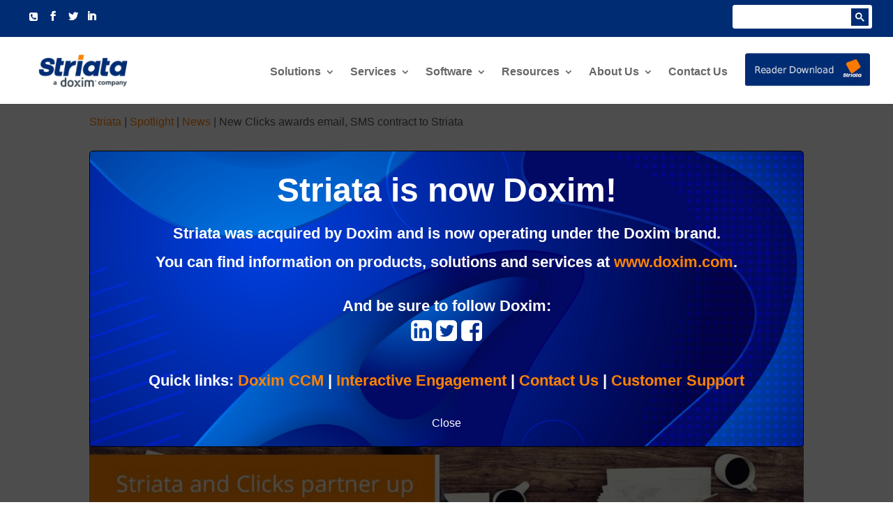

--- FILE ---
content_type: text/css
request_url: https://www.striata.com/wp-content/themes/striata/style.css
body_size: 3322
content:
/*
 Theme Name:   Divi Child - Main
 Theme URI:    http://www.striata.com
 Description:  Divi Child - Striata theme
 Author:       Yatish Madhav
 Template:     Divi
 Version:      1.0.0
 License:      GNU General Public License v2 or later
 License URI:  http://www.gnu.org/licenses/gpl-2.0.html
 Tags:         orange, light, dark, two-columns, right-sidebar, responsive-layout, accessibility-ready
 Text Domain:  striata
*/
* {
	text-shadow: none;
}
#logo, #striataReaderNavButton, .et_pb_animation_top {
	-webkit-transform: initial !important;
}
#striataReaderNavButton {
	border-radius: 16px;
}
table, tr, td {
	border: none !important
}
h1, h2, h3, h4, h5, h6 {
	color: #777777;
	padding-top: 5px;
	padding-bottom: 10px;
	word-wrap: initial;
	line-height: 1.3em;
}
hr {
	border: 1px solid #dbdbdb !important;
}
input[type=submit] {
	padding: 10px 15px;
	border: none;
	background: #f9f9f9;
	color: #002c73;
	cursor: pointer;
}
body .et_pb_button {
	color:#ffffff !important;
	margin-bottom: 4px !important;
}
.et_pb_button {
	border-radius: 3px!important;
}
.entry-content ul,ol {
	padding: 10px 0 20px 30px !important;
	list-style-position: outside !important;
}
.entry-content ul li ul  {
	padding: 5px 0 15px 30px !important;
	list-style-position: outside !important;
}
.et_pb_pagebuilder_layout.single-post #page-container .et_pb_row {
    width: 80%;
}
#top-menu li li a {
	padding: 10px 20px !important;
}
#top-menu-nav > ul > li > a:hover, #et-secondary-menu > ul > li > a:hover, #et-info-email:hover, .et-social-icons a:hover {
	opacity: 1 !important;
}
/* Setting the breakpoint of the mobile menu */
@media only screen and ( max-width: 1170px ) {
	#top-menu-nav, #top-menu {display: none;}
	#et_top_search {display: none;}
	#et_mobile_nav_menu {display: block;}
}
@media only screen and ( max-width: 1170px ) and ( min-width: 980px ) {
	/* Make Mobile Menu full width*/
	.et_mobile_menu {
		border:0px #ffffff;
		width:100% !important;
		margin-left: 0% !important;
	}
}
/* Make Mobile Menu full width*/
.et_mobile_menu {
	border:0px #ffffff;
	width:125%;
	margin-left: -12.5%;
}
/* Highlight selected item*/
.sub-menu .current_page_item a {
	background: #efefef;
	color: #777777;
}

/*Styling for hamburger menu on Mobile */
#main-header .et_mobile_menu .menu-item-has-children > a {
	background-color: transparent;
	position: relative;
}
#main-header .et_mobile_menu .menu-item-has-children > a:after {
	font-family: 'ETmodules';
	text-align: center;
	speak: none;
	font-weight: normal;
	font-variant: normal;
	text-transform: none;
	-webkit-font-smoothing: antialiased;
	position: absolute;
}
#main-header .et_mobile_menu .menu-item-has-children > a:after {
	font-size: 16px;
	content: '4c';
	top: 13px;
	right: 10px;
}
#main-header .et_mobile_menu .menu-item-has-children.visible > a:after {
	content: '4d';
}
#main-header .et_mobile_menu ul.sub-menu { 
	display: none !important;
	visibility: hidden !important;
	transition: all 1.5s ease-in-out;
}
#main-header .et_mobile_menu .visible > ul.sub-menu {
	display: block !important;
	visibility: visible !important;
}
#et-info {
	width:100% !important
}
.top-bar-social-left {
	float: left !important;
	line-height: 35px;
}
.top-bar-social-right {
	float: right !important;
}
.gsc-adBlock {
	display: none !important;
	opacity: 0 !important;
}
.gsc-control-cse { 
	padding: 3px 3px 2px 3px !important;
	border-radius: 3px !important;
}
#___gcse_0 {
	width:200px !important;
	z-index: 9999999999 !important;
}
.gsc-input {
	background: none !important;
	padding-right:5px !important
}
.gsc-input:focus {
	background: none !important;
	border:none !important
}
.gsc-search-button {
	color:#ffffff !important;
	border:none !important;
	-webkit-border-radius:0 !important;
	border-radius:0 !important;
	padding: 6px !important;
	margin-right: 0;
}
td.gsc-search-button {
	padding: 1px !important;
}
.gs-title {
	color: #FF8300 !important;
	padding: 15px 0px !important;
}
.et-social-icons li {
	display: inline-block;
	margin-left: 20px;
	vertical-align: middle;
}
span.topBarCTA {
	background: #efefef;
	color: #002c73;
	padding: 10px 15px;
	margin: 0px 5px 0px 0px;
	cursor: pointer;
	border-radius: 3px;
}
.cse .gsc-search-button input.gsc-search-button-v2, input.gsc-search-button-v2 {
	background-image: none;
	filter: none;
	width: auto !important;
	height: auto !important;
}
form.gsc-search-box {
	margin-bottom: 0px !important;
	margin-top: 0px !important;
}
table.gsc-search-box {
	margin-bottom: 0px !important;
}
#gs_tti50 input {
	background: none !important;
	font-size: 10pt !important;
	border : none !important
}
.gs-spelling a {
	color: #FF8300 !important;
}
.gssb_c {
	z-index: 9999999999 !important;
}
img.footerSocialIcons {
	width: 30px !important;
	height: auto;
	margin: 5px;
	-webkit-transition: all 0.4s ease-in-out;
	-moz-transition: all 0.4s ease-in-out;
	transition: all 0.4s ease-in-out;
}
a img:hover {
	filter: drop-shadow(0px 0px 2px rgba(60, 60, 60, 0.15));
	-webkit-filter: drop-shadow(0px 0px 2px rgba(60, 60, 60, 0.15));
	filter: drop-shadow(0px 0px 2px rgba(60, 60, 60, 0.15)) brightness(110%) saturate(110%);
}
#main-footer .footer-striata-map {
	-webkit-filter: grayscale(20%);
	filter: grayscale(100%) opacity(80%);
	-webkit-transition: all 0.2s ease-in-out;
	-moz-transition: all 0.2s ease-in-out;
	transition: all 0.2s ease-in-out;
}
#main-footer .footer-striata-map:hover {
	-webkit-filter: grayscale(0px);
	filter: grayscale(0%);
	opacity: 1;
}
.et_pb_slide_description .et_pb_slide_title {
	background: rgba(1, 45, 116, 0.8) !important;
	padding: 10px;
	line-height: 1.3em;
}

/*Styling of top nav for mobile*/
@media only screen and (max-width: 820px) {
	#et-info .top-bar-social-right {
		display: block;
	}
	#et-info .top-bar-social-right li {
		padding:15px 0 10px 0;
	}
	.top-bar-social-left {display:none !important;}
}
/*Removal of email in top nav*/
@media only screen and (max-width: 967px) {
	#et-info-email {display:none;}
}
/*Orange bar on top for titles*/
.header_orange_bar .entry-title {
	padding-bottom:0 !important;
	display: none;
}
.header_orange_bar .post-meta {
	display: block;
}
/* Digital snippets */
.parent-pageid-22789 .header_orange_bar .entry-title {
	display: block!important;
}
/* Reading rooms */
.parent-pageid-22794 .header_orange_bar .entry-title {
	display: block!important;
}
.header_orange_bar h1 {
	color:#777777 !important;
}
.blue-divider-section {
	text-align: center;
	font-size: 25px !important;
	padding: 30px;
	line-height: normal !important;
	width: 60%;
	margin: 0 auto;
}
/*Sidebar border removal*/
#main-content .container:before {
	background-color:transparent !important;
}
#top-header .container {
    font-weight: normal;
}

.blurb-hover .et_pb_blurb p {
	zoom: 1;
	filter: alpha(opacity=0);
	opacity: 0;
	-webkit-transition: opacity .2s,-webkit-transform .35s;
	transition: opacity .2s,transform .35s;
	-webkit-transform: translate3d(0,40px,0);
	transform: translate3d(0,40px,0);
}
.blurb-hover .et_pb_column:hover p {
	color: #ffffff;
	-webkit-transition-delay: .05s;
	transition-delay: .05s;
	-webkit-transition-duration: .35s;
	transition-duration: .35s;
	-webkit-transform: translate3d(0,0,0);
	transform: translate3d(0,0,0);
	zoom: 1;
	filter: alpha(opacity=1);
	opacity: 1;
}
.blurb-hover .et_pb_column:hover h4 {
	color: #ff8300;
	-webkit-transform: translate3d(0,0,0);
	transform: translate3d(0,0,0);
}
.blurb-hover .et_pb_blurb h4 {
	-webkit-transition: -webkit-transform .35s;
	transition: transform .35s;
	-webkit-transform: translate3d(0,40px,0);
	transform: translate3d(0,40px,0);
}
.blurb-hover .et_pb_column:hover .et-pb-icon {
	background-color: transparent !important;
	color: #ff8300 !important;
	border-color: #ff8300 !important;
	-webkit-transition-delay: .05s;
	transition-delay: .05s;
	-webkit-transition-duration: .35s;
	transition-duration: .35s;
	-webkit-transform: translate3d(0,0,0);
	transform: translate3d(0,0,0);
}
.blurb-hover .et_pb_blurb .et-pb-icon {
	background: transparent !important;
	-webkit-transition-delay: .05s;
	transition-delay: .05s;
	-webkit-transition-duration: .35s;
	transition-duration: .35s;
	-webkit-transform: translate3d(0,0,0);
	transform: translate3d(0,0,0);
	-webkit-transform: translate3d(0,40px,0);
	transform: translate3d(0,40px,0);
}
.blurb-hover .et_pb_column {
	position: relative;
}
.blurb-hover .et_pb_button {
	zoom: 1;
	filter: alpha(opacity=0);
	opacity: 0;
	position: absolute;
	top: 0;
	left: 0;
	width: 100%;
	height: 100%;
}
/*Divi Blurb Module hover effect End */
/* 6 Column Layout Start */
.six-column{
	width: 100%;
	margin: 0 auto;
}
@media only screen and (min-width: 1025px) {
.six-column p{
	-moz-columns:6;
	-webkit-columns:6;
	columns:6;
}
}
@media only screen and (min-device-width : 320px) and (max-device-width : 480px) {
.six-column p{
	-moz-columns:1 !important;
	-webkit-columns:1 !important;
	columns:1 !important;
}
}
@media only screen and (min-device-width: 481px) and (max-device-width: 767px) {
.six-column p{
	-moz-columns:3 !important;
	-webkit-columns:3 !important;
	columns:3 !important;
}
}
@media only screen and (min-device-width : 768px) and (max-device-width : 1024px) {
.six-column p{
	-moz-columns:3 !important;
	-webkit-columns:3 !important;
	columns:3 !important;
}
}
/* 6 Column Layout End */
.tml-action-links a {
	color: #ffffff;
}
.error {
	margin: 0px 0px 10px 15px !important;
	border: 5px solid #ad2222 !important;
	background-color: #ffffff !important;
	color: #ad2222 !important;
}
.message {
	margin: 0px 0px 10px 0px !important;
	border: 5px solid #009688 !important;
	background-color: #ffffff !important;
	color: #009688 !important;
}
.et_pb_scroll_top {
	bottom: 10% !important;
	padding: 5px !important;
	-webkit-border-top-left-radius: 0 !important;
	-moz-border-radius-topleft: 0 !important;
	border-top-left-radius: 0 !important;
	-webkit-border-bottom-left-radius: 0 !important;
	-moz-border-radius-bottomleft: 0!important;
	border-bottom-left-radius: 0 !important;
	color: #ff8300 !important;
	background: rgba(230, 230, 230, 0.3) !important;
	-moz-transition: all 0.5s;
	-webkit-transition: all 0.5s;
	transition: all 0.5s;
}
.et_pb_scroll_top:hover {
	color: rgba(230, 230, 230, 0.8) !important;
	background: #ff8300 !important;
}
nav > ul > li ul.sub-menu {
	border-bottom: 3px solid #ff8300 !important;
	margin-top: 0px !important;
	background: #ffffff !important;
}
.nav li li {
    line-height: 1.2em !important;
}
nav > ul >li ul.sub-menu li a {
	color:#002c73 !important;
}
.et_parallax_bg{
	-webkit-filter: blur(1px);
	-moz-filter: blur(1px);
	-o-filter: blur(1px);
	-ms-filter: blur(1px);
	filter: blur(1px);
}
.header-content {
	background: rgba(0, 0, 0, 0);
	padding: 20px 20px 10px 20px !important;
	border-top: 0px;
}
nav a {
	cursor: pointer !important;
}
/* Add minus symbol for opened accordions */
.et_pb_toggle_open .et_pb_toggle_title:after {
	position: absolute;
	top: 50%;
	right: 0;
	margin-top: -0.5em;
	color: #ccc;
	font-size: 20px;
	content: "\e04f";
	font-family: "ETmodules" !important;
	font-weight: normal;
	font-style: normal;
	font-variant: normal;
	-webkit-font-smoothing: antialiased;
	-moz-osx-font-smoothing: grayscale;
	line-height: 1;
	text-transform: none;
	speak: none;
}
.et_pb_toggle {
	margin-bottom: 5px !important;
	border: none !important;
}
/* Make Post feature images grayscale on hover*/
.et_shop_image:hover, .et_portfolio_image:hover, .et_pb_post img:hover {
	-webkit-filter: grayscale(75%);
	-moz-filter: grayscale(75%);
	filter: url("data:image/svg+xml;utf8,<svg xmlns=\'http://www.w3.org/2000/svg\'><filter id=\'grayscale\'><feColorMatrix type=\'matrix\' values=\'0.3333 0.3333 0.3333 0 0 0.3333 0.3333 0.3333 0 0 0.3333 0.3333 0.3333 0 0 0 0 0 1 0\'/></filter></svg>#grayscale");
	filter: grayscale(75%);
}
.et_pb_post img{
	-moz-transition: all 0.3s;
	-webkit-transition: all 0.3s;
	transition: all 0.3s;
}
/* author page thumbnail */
.et_pb_post a img {
    width: 275px !important;
}
.et_overlay {
	background: rgba(255, 255, 255, .25);
}
.et_shop_image:hover .et_overlay, .et_portfolio_image:hover .et_overlay { opacity: 1;
	border: 0 solid #e5e5e5;}
/* Add style for lists with follow through line */
.dots-list {
	width: 100%;
}
ol.dots-list {
	padding-left: 50px;
	position: relative;
	list-style: none !important;
}
ol.dots-list li {
	position: relative;
	margin-top: 0em;
	margin-bottom: 10px;
}
ol.dots-list li .number_divider {
	position: absolute;
	left: -50px;
	font-weight: 800;
	font-size: 2em;
	top: -5px;
}
ol.dots-list li:before {
	content: "";
	background: #eaeaea;
	position: absolute;
	width: 2px;
	top: 5px;
	bottom: -25px;
	left: -24px;
}
ol.dots-list li:after {
	content: "";
	background: #777777;
	position: absolute;
	width: 15px;
	height: 15px;
	border-radius: 100%;
	top: 5px;
	left: -30px;
}
ol.dots-list li:last-child:before {
	content: "";
	background: #ffffff;
}
/* Map in footer */
footer #footer-widgets .et_pb_map {
	height: 190px !important;
	width:290px !important;
}
.et_pb_promo_description {
	padding-bottom: 5px;
}
.contact-regional-map .et_pb_map {
	height: 300px !important;
}
.gm-bundled-control, .gmnoprint, .gm-style-cc {
	display:none !important;
}
.contact-regional-details:hover {
	position: absolute;
	top: 55px;
	width: 100%;
	height: 300px;
	z-index: 5;
	background-color: rgba(250, 250, 250, 0.9);
	padding: 5px;
	text-align: center;
	opacity:1;
}
.contact-regional-details {
	position: absolute;
	top: 0px;
	opacity:0.01;
	height: 300px;
	width: 100%;
	-webkit-transition: all 0.2s ease-in-out;
	-moz-transition: all 0.2s ease-in-out;
	transition: all 0.2s ease-in-out;
}
.contact-regional-details-title {
	position: absolute;
	top: 0px;
	height: 56px;
	width: 100%;
	padding: 17px 20px;
	background: #eaeaea;
}
/* Styling for page listing - alternate gray boxes */
.page-list-ext div.page-list-ext-item:nth-child(2n+2) {
	background: #f5f5f5;
	min-height: 100px;
}
div.page-list-ext-item {
	padding: 10px;
}
div.page-list-ext .page-list-ext-image {
	margin: 0 15px 15px 0 !important;
}
/* Social share icons on the right of the screen*/
@media only screen and (max-width:660px) {
	#socialShareWrapper {
		z-index: 999999 !important;
		position: fixed !important;
		width: 100% !important;
		top: inherit !important;
		bottom: 5% !important;
		transition: 1s;
	}
	#socialShareWrapper a img {
		width:40px !important;
		height:40px !important;
	}
}
#socialShareWrapper a img {
	width:30px;
	height:30px;
}
#socialShareWrapper {
	z-index: 999999 !important;
	width:30px;
	position: fixed;
	top: 30%;
	right: 0;
	display:none;
	transition: 1s;
	-webkit-animation: socialShareWrapper 1s;
	animation: socialShareWrapper 1s;
}
@-webkit-keyframes socialShareWrapper {
	from {opacity: 0}
	to {opacity: 1}
}@keyframes socialShareWrapper {
	from {opacity: 0}
	to {opacity: 1}
}
.sitemapListing {
	list-style: none !important;
	margin: 0;
	padding: 0;
}
.sitemapListing > li {
	margin: 0 0 1em 0;
}
.sitemapListing ul {
	margin: 0 0 1em 0;
	padding: 0;
	list-style: none;
	line-height: 1.8;
}
.sitemapListing ul ul {
	margin: 0 0 1em 1em;
}
.sitemapListing ul a:link, .sitemapListing ul a:visited {
	padding: 0.5em;
	text-decoration: none;
	color: #888888;
}
.sitemapListing ul a:hover {
	color: #ff8300;
}
.sitemapListing ul ul:a:hover {
	color: #ff8300;
}
.sitemapListing ul ul a:link:before, .sitemapListing ul ul a:visited:before {
	content: " - ";
	padding-right: 8px;
	color: #ff8300;
}
.sitemapListing > li > a:link, .sitemapListing > li > a:visited {
	background-color: #f7f7f7;
	color: #666666;
	text-decoration: none;
	display: block;
	padding: 0.75em;
}
.sitemapListing > li:hover > a:link, .sitemapListing > li:hover > a:visited {
	background-color: #ff8300;
	color: #ffffff;
}
.careerListing li {
	list-style: none;
	display: inline-block;
}
.careerListing li a {
	padding: 10px 15px;
	margin: 5px 10px;
	background: #fff;
	display: inline-block;
	color: #434343;
	border-radius: 6px;
	border: 1px #434343 solid;
}
.careerListing li a:hover {
	background: #434343;
	color: #fff;
	border: none;
	border-radius: 6px;
}
.careerListing {
	padding: 0 !important;
}
/* Styling for all feature images on top of all posts */
.entry-content .postFeatureImageRow img {
	-webkit-transition: all 0.2s ease-in-out;
	-moz-transition: all 0.2s ease-in-out;
	transition: all 0.2s ease-in-out;
	width: 100%;
}
/*Blog listing page*/
@media only screen and (min-width: 768px) {
	.blogListingModule .et_pb_post {
		min-height: 565px;
		max-height:565px;
	}
}
@media only screen and ( min-width:981px ) {
	/* Set the slider height */
	.blogListingSliderModule, .blogListingSliderModule .et_pb_container {
		height: 330px !important;
	}
	.blogListingSliderModule, .blogListingSliderModule .et_pb_slide {
		max-height: 330px;
	}
	.blogListingSliderModule .et_pb_slide_description {
		position: relative;
		top: 20%;
		padding-top: 0 !important;
		padding-bottom:0 !important;
		height:auto !important;
	}
}
/* Gallery styling */
img.mfp-img {
	background: #ffffff !important;
	padding: 35px !important
}
div.mfp-bottom-bar {margin-top:0 !important}
div.et_pb_gallery_image {height: 250px !important;
	text-align: center;
display: table-cell;
vertical-align: middle;}
.striataFileFilterOptions {display: inline;
	cursor: pointer;
font-size: 0.8em;}
.g-recaptcha {
    margin: 20px 0 0 0;
}
#top-menu li:first-child ul.sub-menu {
	min-width: 300px;
}
#top-menu li:first-of-type li > a {
	min-width: 260px;
}
.nav ul li a:hover, .et_mobile_menu li a:hover {
	background-color: rgba(0, 0, 0, 0.1);
}
@media only screen and (max-width: 768px) {
	#top-menu li:first-child ul.sub-menu {
		min-width: auto;
	}
	#top-menu li:first-of-type li > a {
		min-width: auto;
	}
}
div.striataFilterBoxes {
	border: 1px solid #e2e2e2;
	display: block;
	background: #efefef !important;
	color: #002c73 !important;
	padding: 10px 15px;
	margin: 0px 0px 10px;
	vertical-align: middle;
	width: 50% !important;
}
div.striataFilterBoxes input {
	width: 100% !important;
	background: #efefef !important;
	border: 0 !important;
	color: #002c73 !important;
	vertical-align: middle;
}
.et-pb-arrow-prev {
	left: 25px;
	opacity: 1;
	text-shadow: #333333 3px 0px 0px !important;
}
.et-pb-arrow-next {
	right: 25px;
	opacity: 1;
	text-shadow: #333333 -3px 0px 0px !important;
}
.striataOnPageGallery .et_pb_gallery_image {
	display:none !important;
	opacity: 0 !important;
}
.striataOnPageGallery .et_pb_gallery_item {
	margin-bottom: 10% !important;
}
div.bloggerBioFooter div.et_pb_team_member_description {
	display: table-cell !important;
}
.entry-content p {
	padding-bottom: 1em;
}
.striata-menu-header {
	cursor: default !important;
	color: #666666 !important;
	font-size: 16pt !important;
}
.striata-menu-header > a {
	cursor: default !important;
	color: #666666 !important;
	font-size: 16pt !important;
}
/* Home page slider height */
.et_pb_module.et_pb_fullwidth_slider_0.et_fullscreen_slider.et_pb_slider.et_slider_auto.et_slider_speed_5000.et_slider_auto_ignore_hover.et_slide_transition_to_next.et_pb_bg_layout_dark {
	height: 720px!important;
}
/* documents listing page */
.et_pb_promo.striataFileDownloadItem {
	background-color: transparent !important;
	border-radius: 0 3px 3px 0px;
	border-top: 4px solid #ff8300;
	border-left: 0px !important;
	width: 75%;
	padding-top: 15px;
}
.et_pb_promo.striataFileDownloadItem h4 {
	font-weight: bold;
	font-size: 32px !important;
}
.striataFileDownloadItem .et_pb_promo_description h4 {
	font-size: 30px  !important;
}
.bread-row {
	padding: 0px !important;
}
#breadcrumbs {
	font-size: 15px !important;
}
.doc-img-full {
	width: 100%;
}
/* Line height for header titles */
.et_pb_fullwidth_header_0.et_pb_fullwidth_header .header-content h1 {
    line-height: 1em;
}
/* Popup forms text color and algnment for bottom cta */
.striataFormFieldLabel {
	color: #555555 !important;
}
.striataFormFieldDiv {
	text-align: left !important;
	color: #555555 !important;
}
/* Enable lists to display style in text modules */
.et_pb_text ul {
    list-style: disc !important;
}
.et_pb_text ol {
    list-style: decimal !important;
}
/* Social Warkfare post share buttons */
.swp_social_panel:not(.nc_floater):not(.swp_social_panelSide) {
    width: 40% !important;
    margin: 0 auto 0 22%;
    padding: 0;
}
/* Career form headings */
.formHeading4{
	font-size: 24px;
}
.formHeading3{
	font-size: 18px;
}